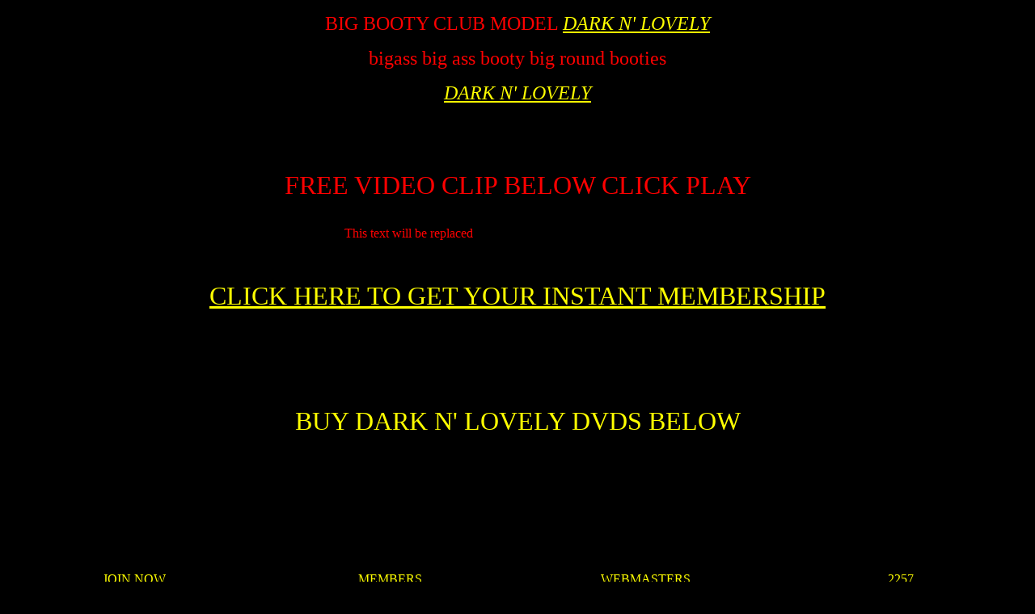

--- FILE ---
content_type: text/html; charset=utf-8
request_url: https://bigbootyclub.com/free02/darknlovelya.htm
body_size: 1425
content:
<!DOCTYPE html>
<html>
<head>
  <link rel="shortcut icon" href="https://bigbootyclub.com/pics/favicon/favicon.ico" type="image/x-icon">
<meta name="viewport" content="width=device-width, initial-scale=1.0">
<meta name="rating" content="RTA-5042-1996-1400-1577-RTA"> 
  <meta http-equiv="Content-Language" content="en-us">
  <meta name="ProgId" content="FrontPage.Editor.Document">
  <meta http-equiv="content-type" content="text/html; charset=utf-8">
  <title>BIG BOOTY CLUB MODEL DARK N</title>
  <base target="_blank">
</head>
<body vlink="#0000FF" alink="#0000FF" text="#FF0000" bgcolor="#000000">
  <p align="center"><font face="Arial Black" size="5">BIG BOOTY CLUB MODEL <i><font color="#FFFF00"><u><a href="/billing/"><font color="#FFFF00">DARK N' LOVELY</font></a></u></font></i></font></p>
  <p align="center"><font size="5" face="Arial Black">bigass big ass booty big round booties</font></p>
  <p align="center"><font face="Arial Black" size="5"><i><font color="#FFFF00"><u><a href="/billing/"><font color="#FFFF00">DARK N' LOVELY</font></a></u></font></i></font></p>
  <p align="center"><a href="/billing/"></a></p>
  <table border="0" cellpadding="0" cellspacing="0" style="border-collapse: collapse" width="100%">
    <tr>
      <td width="33%">
        <p align="center"><a href="/billing/"></a></p>
      </td>
      <td width="33%">
        <p align="center"><a href="/billing/"></a></p>
      </td>
      <td width="34%">
        <p align="center"><a href="/billing/"></a></p>
      </td>
    </tr>
  </table>
  <table border="0" cellpadding="0" cellspacing="0" style="border-collapse: collapse" width="100%">
    <tr>
      <td width="100%"> </td>
    </tr>
  </table>
  <table border="0" cellpadding="0" cellspacing="0" style="border-collapse: collapse" width="100%">
    <tr>
      <td width="33%">
        <p align="center"><a href="/billing/"></a></p>
      </td>
      <td width="33%">
        <p align="center"><a href="/billing/"></a></p>
      </td>
      <td width="34%">
        <p align="center"><a href="/billing/"></a></p>
      </td>
    </tr>
  </table>
  <p align="center"><font size="6" face="Arial Black">FREE VIDEO CLIP BELOW CLICK PLAY</font></p>
  <table border="0" cellpadding="0" cellspacing="0" style="border-collapse: collapse" width="100%">
    <tr>
      <td width="33%"> </td>
      <td width="33%">
        <p align="center">
        <script type="text/javascript" src="/free02/swfobject.js"></script></p>
        <div id="player">
          This text will be replaced
        </div>
        <script type="text/javascript">
        var so = new SWFObject('https://bigbootyclub.com/free02/player.swf','mpl','470','320','9');so.addParam('allowscriptaccess','always');so.addParam('allowfullscreen','true');so.addParam('flashvars','&file=https://bigbootyclub.com/free02/darknlovely.flv&image=https://bigbootyclub.com/free02/darknlovelyvideopicture.jpg');so.write('player');
        </script>
      </td>
      <td width="34%"> </td>
    </tr>
  </table>
  <p align="center"> </p>
  <p align="center"><a href="/billing/"><font face="Arial Black" size="6" color="#FFFF00"><font color="#FFFF00">CLICK HERE TO GET YOUR INSTANT MEMBERSHIP</font></font></a></p>
  <p align="center"> </p>
  <p align="center"> </p>
  <p align="center"> </p>
  <p align="center"><font face="Arial Black" size="6" color="#FFFF00">BUY DARK N' LOVELY DVDS BELOW</font></p>
  <table border="0" cellpadding="0" cellspacing="0" style="border-collapse: collapse" width="100%">
    <tr>
      <td width="25%"> </td>
      <td width="25%">
        <p align="center"><a href="/videos/ndnlv1.htm"></a></p>
      </td>
      <td width="25%">
        <p align="center"><a href="/videos/ndnlv1.htm"></a></p>
      </td>
      <td width="25%"> </td>
    </tr>
  </table>
  <p align="center"> </p>
  <p align="center"> </p>
  <p align="center"> </p>
  <table border="0" cellpadding="0" cellspacing="0" style="border-collapse: collapse" width="100%">
    <tr>
      <td width="25%">
        <p align="center"><a href="/billing/"><font face="Arial Black"><font color="#FFFF00">JOIN NOW</font></font></a></p>
      </td>
      <td width="25%">
        <p align="center"><a href="/members"><font face="Arial Black"><font color="#FFFF00">MEMBERS</font></font></a></p>
      </td>
      <td width="25%">
        <p align="center"><font face="Arial Black"><font color="#FFFF00">WEBMASTERS</font></font></p>
      </td>
      <td width="25%">
        <p align="center"><a href="/title18.htm"><font face="Arial Black"><font color="#FFFF00">2257</font></font></a></p>
      </td>
    </tr>
  </table>
  <p align="center"> </p>
  <p align="center"><font face="Arial" color="#FF0000" size="4">Copyright ©1999-2009 ALL RIGHTS RESERVED</font> <u><font face="Arial" size="4" color="#FFFF00">BigBootyClub.com</font></u></p>
  <p align="center"> </p>
    <footer>
      <div
        style="
          padding: 20px;
          background-color: #0d0d0d;
          margin-top: auto;
          text-align: center;
        "
      >
        <a href="https://bigbootyclub.com/">Home</a>
        &nbsp;|&nbsp;
        <a rel="dofollow noopener" href="https://coedcherry.com/">СoedСherry</a>
&nbsp;|&nbsp;
<a rel="dofollow noopener" href="https://www.onlybestgals.com/">(ONLY BEST GALS)</a>
&nbsp;|&nbsp;
<a href="http://www.jennymovies.com/">✦JennyMovies.com Hot Sex Tube✦</a>
        &nbsp;|&nbsp;
        <a href="https://1bigclub.com/blog/can-sex-with-escorts-make-you-happy/">Big Ass MILF XXX</a>
        &nbsp;|&nbsp;
        <a href="https://bigbootyclub.com/title18.htm">18 U.S.C. § 2257</a>
        &nbsp;|&nbsp;
        <a href="https://bigbootyclub.com/customersupport/">Customer Support</a>
      </div>
    </footer>
  </body>
</html>
